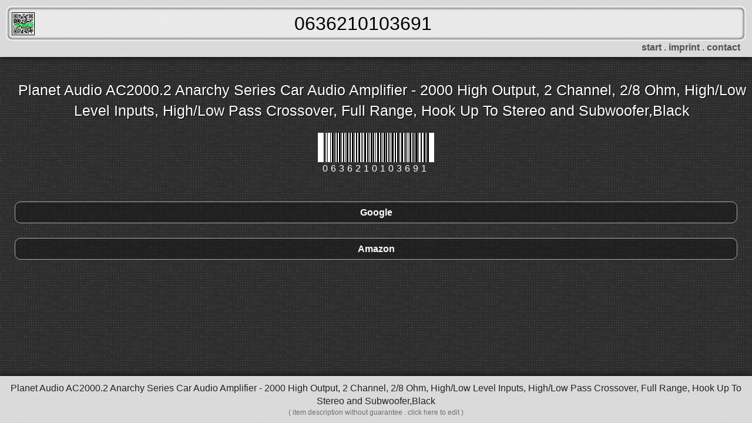

--- FILE ---
content_type: text/html; charset=UTF-8
request_url: https://freescanner.org/?s=eo&q=0636210103691
body_size: 1898
content:

<!doctype html>
<html>
    <head>
        <meta charset="utf-8" />
        <meta name="apple-itunes-app" content="app-id=560068210" />
        <meta http-equiv="x-ua-compatible" content="ie=edge" />
        <meta name="viewport" content="width=device-width, initial-scale=1, maximum-scale=1, user-scalable=no" />
        
        <link rel="apple-touch-icon" sizes="57x57" href="./img/icons/apple-icon-57x57.png" />
        <link rel="apple-touch-icon" sizes="60x60" href="./img/icons/apple-icon-60x60.png" />
        <link rel="apple-touch-icon" sizes="72x72" href="./img/icons/apple-icon-72x72.png" />
        <link rel="apple-touch-icon" sizes="76x76" href="./img/icons/apple-icon-76x76.png" />
        <link rel="apple-touch-icon" sizes="114x114" href="./img/icons/apple-icon-114x114.png" />
        <link rel="apple-touch-icon" sizes="120x120" href="./img/icons/apple-icon-120x120.png" />
        <link rel="apple-touch-icon" sizes="144x144" href="./img/icons/apple-icon-144x144.png" />
        <link rel="apple-touch-icon" sizes="152x152" href="./img/icons/apple-icon-152x152.png" />
        <link rel="apple-touch-icon" sizes="180x180" href="./img/icons/apple-icon-180x180.png" />
        <link rel="icon" type="image/png" sizes="192x192"  href="./img/icons/android-icon-192x192.png" />
        <link rel="icon" type="image/png" sizes="32x32" href="./img/icons/favicon-32x32.png" />
        <link rel="icon" type="image/png" sizes="96x96" href="./img/icons/favicon-96x96.png" />
        <link rel="icon" type="image/png" sizes="16x16" href="./img/icons/favicon-16x16.png" />
        <link rel="manifest" href="./img/icons/manifest.json" />
        <meta name="msapplication-TileColor" content="#000000" />
        <meta name="msapplication-TileImage" content="./img/icons/ms-icon-144x144.png" />
        <meta name="theme-color" content="#000000" />

         
          <title>0636210103691 - Planet Audio AC2000.2 Anarchy Series Car Audio Amplifier - 2000 High Output, 2 Channel, 2/8 Ohm, High/Low Level Inputs, High/Low Pass Crossover, Full Range, Hook Up To Stereo and Subwoofer,Black -  FreeScanner</title>
                
                  <meta name="description" content="FreeScanner - Free QR-Scanner / Barcode-Scanner" />
                
        
        
        
        <meta name="copyright" content="2015 Alexander Unruh" />
        <meta name="page-topic" content="0636210103691 Planet Audio AC2000.2 Anarchy Series Car Audio Amplifier - 2000 High Output, 2 Channel, 2/8 Ohm, High/Low Level Inputs, High/Low Pass Crossover, Full Range, Hook Up To Stereo and Subwoofer,Black" />
        <meta name="keywords" content="FreeScanner, Barcode Scanner, QR Scanner, EAN, EAN-13, EAN-8, UPC, Barcode Database, EAN Lookup, UPC Lookup" />

        <link rel="apple-touch-icon" href="apple-touch-icon.png" />
        <!-- Place favicon.ico in the root directory -->
        <link rel="stylesheet" href="css/main.css" />
        <!-- link rel="stylesheet" href="css/modal.css" /-->
        <link rel="stylesheet" type="text/css" href="css/mobile.css" media="screen and (max-width: 500px)" />
        
    </head>
    <body >

        <header>

            <h1><a href="https://itunes.apple.com/us/app/freescanner/id560068210?mt=8" id="logo">FreeScanner</a></h1>
            <input id="secure" type="hidden" value="" />

            <form id="search" action="" method="get">
                <input id="q" type="search" name="q" value="0636210103691" placeholder="Enter code here"  />
                                <input type="submit" value="search" style="display: none" />
                <div class="info">
                   
                    <a class="seolink" href="?s=eo&q=0636202266038">0636202266038</a>
                    <a class="seolink" href="?s=eo&q=0636227126102">0636227126102</a>
                    <a class="infolink" href="http://freescanner.org">start</a> . 
                   
                  <a class="infolink" href="http://unruh.it">imprint</a> .
                  <a class="infolink" href="mailto:alexander@unruh.it?subject=FreeScanner">contact</a>
                  
                </div>
            </form>

        </header>

                <ul id="resultList" class="clearfix">
                      <h2 class="result" style="color: white;">Planet Audio AC2000.2 Anarchy Series Car Audio Amplifier - 2000 High Output, 2 Channel, 2/8 Ohm, High/Low Level Inputs, High/Low Pass Crossover, Full Range, Hook Up To Stereo and Subwoofer,Black</h2>
                        <div id="barcode">
              <img src="barcode/0636210103691" alt="0636210103691: Planet Audio AC2000.2 Anarchy Series Car Audio Amplifier - 2000 High Output, 2 Channel, 2/8 Ohm, High/Low Level Inputs, High/Low Pass Crossover, Full Range, Hook Up To Stereo and Subwoofer,Black" title="0636210103691: Planet Audio AC2000.2 Anarchy Series Car Audio Amplifier - 2000 High Output, 2 Channel, 2/8 Ohm, High/Low Level Inputs, High/Low Pass Crossover, Full Range, Hook Up To Stereo and Subwoofer,Black" />
              <span>0636210103691</span>
            </div>
                    <li>
            <a class="google" href="https://google.com/search?q=0636210103691">Google
                          </a>
          </li>
          <li>
            <a rel="nofollow" class="amazon" href="https://www.amazon.com/gp/search/ref=as_li_qf_sp_sr_tl?ie=UTF8&keywords=Planet+Audio+AC2000.2+Anarchy+Series+Car+Audio+Amplifier+-+2000+High+Output%2C+2+Channel%2C+2%2F8+Ohm%2C+High%2FLow+Level+Inputs%2C+High%2FLow+Pass+Crossover%2C+Full+Range%2C+Hook+Up+To+Stereo+and+Subwoofer%2CBlack">Amazon</a>
          </li>
          <li style="display:none;">
            <a rel="nofollow" class="ebay" href="http://rover.ebay.com/rover/1/711-53200-19255-0/1?icep_ff3=9&pub=5575147607&toolid=10001&campid=5337975732&customid=&icep_uq=Planet+Audio+AC2000.2+Anarchy+Series+Car+Audio+Amplifier+-+2000+High+Output%2C+2+Channel%2C+2%2F8+Ohm%2C+High%2FLow+Level+Inputs%2C+High%2FLow+Pass+Crossover%2C+Full+Range%2C+Hook+Up+To+Stereo+and+Subwoofer%2CBlack&icep_sellerId=&icep_ex_kw=&icep_sortBy=12&icep_catId=&icep_minPrice=&icep_maxPrice=&ipn=psmain&icep_vectorid=229466&kwid=902099&mtid=824&kw=lg">Ebay</a>
          </li>
                                                                                                                    </ul>
        

        
        
        
        <footer>
            <div id="footerResult">
              <h2 class="result">Planet Audio AC2000.2 Anarchy Series Car Audio Amplifier - 2000 High Output, 2 Channel, 2/8 Ohm, High/Low Level Inputs, High/Low Pass Crossover, Full Range, Hook Up To Stereo and Subwoofer,Black</h2>
              <span class="guarantee">( item description without guarantee . click here to edit )</span>
            </div>
            <form id="userinput" action="" method="post" style="display: none;">
              <input type="text" id="userdesc" name="userinput" placeholder="enter item description here" value="Planet Audio AC2000.2 Anarchy Series Car Audio Amplifier - 2000 High Output, 2 Channel, 2/8 Ohm, High/Low Level Inputs, High/Low Pass Crossover, Full Range, Hook Up To Stereo and Subwoofer,Black" />
              <input type="submit" value="" />
            </form>
        </footer>
                  <script type="text/javascript" src="js/jquery-2.1.4.min.js"></script>
                <script type="text/javascript" src="js/main.js?v=1627419911"></script>
        <!-- script type="text/javascript" src="js/modal.js?v=1627419911"></script -->


    </body>
</html>


--- FILE ---
content_type: text/css
request_url: https://freescanner.org/css/main.css
body_size: 3391
content:
/*
 * What follows is the result of much research on cross-browser styling.
 * Credit left inline and big thanks to Nicolas Gallagher, Jonathan Neal,
 * Kroc Camen, and the H5BP dev community and team.
 */

/* ==========================================================================
   Base styles: opinionated defaults
   ========================================================================== */

html {
    color: #222;
    font-size: 1em;
    line-height: 1.4;
}

html, body
{
    padding: 0;
    margin: 0;
  font-family: "HelveticaNeue-Light", "Helvetica Neue Light", "Helvetica Neue", Helvetica, Arial, "Lucida Grande", sans-serif;
  background: url('../img/dark-grey-tile.png');
}

/*
 * Remove text-shadow in selection highlight:
 * https://twitter.com/miketaylr/status/12228805301
 *
 * These selection rule sets have to be separate.
 * Customize the background color to match your design.
 */

::selection {
    background: #b3d4fc;
    text-shadow: none;
}

/*
 * A better looking default horizontal rule
 */

hr {
    display: block;
    height: 1px;
    border: 0;
    border-top: 1px solid #ccc;
    margin: 1em 0;
    padding: 0;
}

/*
 * Remove the gap between audio, canvas, iframes,
 * images, videos and the bottom of their containers:
 * https://github.com/h5bp/html5-boilerplate/issues/440
 */

audio,
canvas,
iframe,
img,
svg,
video {
    vertical-align: middle;
}

/*
 * Remove default fieldset styles.
 */

fieldset {
    border: 0;
    margin: 0;
    padding: 0;
}

/*
 * Allow only vertical resizing of textareas.
 */

textarea {
    resize: vertical;
}

/* ==========================================================================
   Browser Upgrade Prompt
   ========================================================================== */

.browserupgrade {
    margin: 0.2em 0;
    background: #ccc;
    color: #000;
    padding: 0.2em 0;
}

/* ==========================================================================
   Author's custom styles
   ========================================================================== */

h4
{
    color: white;
    padding: 5px 0;
    margin: 0;
}

header
{
    margin: 0;
    padding: 0;
}

#search
{
    text-align: center;
    background: #eee;
    padding: 10px 10px 10px;
    margin: 0;
    opacity: 0.9;
    position: fixed;
    left: 0; right: 0; top: 0;
    box-shadow: 0 0 10px #000;
    z-index: 10;
}

footer
{
    padding: 10px;
    position: fixed;
    left: 0; right: 0; bottom: -50px;
    text-align: center;
    z-index: 10;
    background: #eee;
    box-shadow: 0 0 10px #000;
    opacity: 0.9;
}

#search h2.result
{
  padding-top: 5px;
}

h2.result
{
  padding: 0;
  margin: 0;
  font-size: 16px;
  font-weight: normal;
}

span.guarantee
{
  display: block;
  font-size: 12px;
  color: #777;
}

footer a
{
    color: #fefefe;
    padding: 10px 15px;
    box-shadow: 0 0 5px #000;
    border: 3px solid white;
    font-size: 24px;
    font-weight: bold;
    border-radius: 10px;
    text-decoration: none;
    background: rgba(230,96,0,0.9);
    width: 100%;
}

#footerResult
{
  cursor: pointer;
}

#userinput
{
  display: none;
}

/*
#userinput input
{
  display: block;
  box-sizing: border-box;
  width: 100%;
  line-height: 30px;
  text-align: center;
  font-weight: bold;
  text-decoration: none;
  box-shadow: inset 0 0 3px #000;
  border: 2px solid white;
  border-radius: 10px;
  font-size: 16px;
}
*/

#userdesc
{
  width: 100%;
  display: block;
  box-sizing: border-box;
  text-align: center;
  word-break: break-word;
  border: 1px solid white;
  box-shadow: inset 0 0 1px #000;
  font-size: 16px;
  font-weight: normal;
  height: 44px;
  border-radius: 3;
  -webkit-appearance: none !important;
}

#userinput input[type=submit]
{
  display: none;
}


.freescanner #logo
{
  display: none;
}

#logo
{
    height: 37px;
    width: 37px;
    overflow: hidden;
    display: inline-block;
    background-image: url('../img/freescanner.png');
    background-size: contain;
    background-position: left center;
    background-repeat: no-repeat;
    position: fixed;
    left: 20px;
    top: 21px;
    z-index: 11;
    text-decoration: none;
    border: 1px solid #000;
    box-shadow: 0 0 1px #ccc;
}

#logo:after
{
  content: "\00a0";
  opacity: 0.75;
  width: 30px;
  height: 1px;
  background: #00FFFF;
  position: absolute;
  top: 20px;
  left: 10px;
  box-shadow: 0 0 5px #00FF00, 
        -14px 0 5px #00FF00, 
        -9px 0 4px #00FF00, 
        -5px 0 3px #00FF00, 
        -3px 0 2px #00FF00, 
        -1px 0 1px #00FF00,
        14px 0 5px #00FF00, 
        9px 0 4px #00FF00, 
        5px 0 3px #00FF00, 
        3px 0 2px #00FF00, 
        1px 0 1px #00FF00;
}

h1
{
  margin: 0;
  padding: 0;
  text-indent: 50px;
}

#q
{
    text-align: center;
    display: inline-block;
    width: 100%;
    font-size: 32px !important;
    line-height: 52px !important;
    -webkit-appearance: none !important;
    box-shadow: inset 0 0 5px #000;
    border: 3px solid white;
    border-radius: 10px;
}

#q:focus, #q:active
{
    outline: none !important;
}

#q::-webkit-search-cancel-button
{
    position:relative;
    right:5px;

    -webkit-appearance: none;
    height: 40px;
    width: 40px;
    border-radius:20px;
    background: #ccc url([data-uri]) no-repeat center;
}

.freescanner #q::-webkit-search-cancel-button
{
  display: none;
}

.freescanner div.info
{
  display: none;
}

a.seolink
{
  display: none;
}

div.info
{
  text-align: right;
  padding: 0 10px;
  margin-bottom: -5px;
  position: relative;
}

div.info span
{
  color: #777;
  left: 5px;
  top: 3px;
  position: absolute;
  font-size: 13px;
}

div.info a
{
  color: #555;
  font-weight: bold;
  text-decoration: none;
  
  text-shadow: inset 0 0 5px #000;
}

div.info a.n3rds
{
  color: #333;
  font-weight: bold;
  text-decoration: none;
  position: absolute;
  right: 5px;
  font-size: 15px;
}

#resultList, #barcodeList
{
  display: block;
  padding: 100px 0
}

.freescanner #resultList, .freescanner #barcodeList
{
  padding-top: 90px;
}

#resultList h2, #barcodeList h2
{
  color: #eee;
  text-shadow: 1px 1px 1px #000;
  padding-left: 20px;
}

#resultList h2
{
  padding-top: 20px;
  font-size: 25px;
  text-align: center;
}

#resultList p
{
  padding: 10px 25px 0;
  color: #ccc;
  font-size: 16px;
  text-align: center;
}

#resultList li
{
  width: 100%;
  height: 100%;
  display: block;
}

#barcodeList li
{
  padding: 0 20px 20px;
  display: inline-block;
}

#resultList li a
{
  display: block;
  line-height: 35px;
  text-align: center;
  color: white;
  font-weight: bold;
  margin: 25px 25px 0;
  text-decoration: none;
  
  border: 1px solid #AAA;
  border-radius: 10px;
  background: rgba(0,0,0,0.3);
  
  position: relative;
}

#barcodeList li a
{
  color: white;
  text-decoration: none;
}

#barcodeList li a span
{
  display: block;
  text-align: center;
  letter-spacing: 5px;
}

.freescanner #barcode
{
  opacity: 0.25;
}

#barcode
{
  text-align: center;
  padding: 20px;
}

#barcode span
{
  display: block;
  text-align: center;
  letter-spacing: 5px;
  color: white;
}

#userfeedback
{
  margin-top: -15px;
  padding: 0 10px 100px;
}

#userfeedback h3
{
  margin: 0;
  padding: 0;
  opacity: 0.7;
  color: white;
  text-align: center;
  text-shadow: 1px 1px 1px #000; 
}

#feedback
{
  width: 100%;
}

#feedbackBtns
{
}

#feedback button
{
  display: inline-block;
  width: 49%;
  border: 1px solid #aaa;
  border-radius: 0;
  background: #eee;
  box-shadow: 0 0 3px #000;
  line-height: 30px;
  font-size: 20px;
  font-weight: bold;
  border-radius: 5px;
}

#resultList li a span
{
  display: block;
  position: absolute;
  right: -3px;
  top: 5px;
  width: 50px;
  height: 55px;
  background: url('../img/freeSelect.png') no-repeat top right;
  background-size: contain;
}

#resultList li a span select
{
  opacity: 0;
  width: 35px;
  height: 35px;
  font-size: 16px;
}


#noBtn
{
  color: #555;
  opacity: 0.7;
}

#yesBtn
{
  opacity: 0.8;
  color: green;
}

#feedback textarea.comment
{
  -webkit-box-sizing: border-box;
  -moz-box-sizing: border-box;
  box-sizing: border-box;

  width: 100%;
  opacity: 0.8;
  font-size: 16px;
  margin: 5px 0 0;
}


/* ==========================================================================
   Helper classes
   ========================================================================== */

/*
 * Hide visually and from screen readers:
 */

.hidden {
    display: none !important;
}

/*
 * Hide only visually, but have it available for screen readers:
 * http://snook.ca/archives/html_and_css/hiding-content-for-accessibility
 */

.visuallyhidden {
    border: 0;
    clip: rect(0 0 0 0);
    height: 1px;
    margin: -1px;
    overflow: hidden;
    padding: 0;
    position: absolute;
    width: 1px;
}

/*
 * Extends the .visuallyhidden class to allow the element
 * to be focusable when navigated to via the keyboard:
 * https://www.drupal.org/node/897638
 */

.visuallyhidden.focusable:active,
.visuallyhidden.focusable:focus {
    clip: auto;
    height: auto;
    margin: 0;
    overflow: visible;
    position: static;
    width: auto;
}

/*
 * Hide visually and from screen readers, but maintain layout
 */

.invisible {
    visibility: hidden;
}

/*
 * Clearfix: contain floats
 *
 * For modern browsers
 * 1. The space content is one way to avoid an Opera bug when the
 *    `contenteditable` attribute is included anywhere else in the document.
 *    Otherwise it causes space to appear at the top and bottom of elements
 *    that receive the `clearfix` class.
 * 2. The use of `table` rather than `block` is only necessary if using
 *    `:before` to contain the top-margins of child elements.
 */

.clearfix:before,
.clearfix:after {
    content: " "; /* 1 */
    display: table; /* 2 */
}

.clearfix:after {
    clear: both;
}

/* ==========================================================================
   EXAMPLE Media Queries for Responsive Design.
   These examples override the primary ('mobile first') styles.
   Modify as content requires.
   ========================================================================== */

@media only screen and (min-width: 35em) {
    /* Style adjustments for viewports that meet the condition */
}

@media print,
       (min-resolution: 1.25dppx),
       (min-resolution: 120dpi) {
    /* Style adjustments for high resolution devices */
}

/* ==========================================================================
   Print styles.
   Inlined to avoid the additional HTTP request:
   http://www.phpied.com/delay-loading-your-print-css/
   ========================================================================== */

@media print {
    *,
    *:before,
    *:after {
        background: transparent !important;
        color: #000 !important; /* Black prints faster:
                                   http://www.sanbeiji.com/archives/953 */
        box-shadow: none !important;
        text-shadow: none !important;
    }

    a,
    a:visited {
        text-decoration: underline;
    }

    a[href]:after {
        content: " (" attr(href) ")";
    }

    abbr[title]:after {
        content: " (" attr(title) ")";
    }

    /*
     * Don't show links that are fragment identifiers,
     * or use the `javascript:` pseudo protocol
     */

    a[href^="#"]:after,
    a[href^="javascript:"]:after {
        content: "";
    }

    pre,
    blockquote {
        border: 1px solid #999;
        page-break-inside: avoid;
    }

    /*
     * Printing Tables:
     * http://css-discuss.incutio.com/wiki/Printing_Tables
     */

    thead {
        display: table-header-group;
    }

    tr,
    img {
        page-break-inside: avoid;
    }

    img {
        max-width: 100% !important;
    }

    p,
    h2,
    h3 {
        orphans: 3;
        widows: 3;
    }

    h2,
    h3 {
        page-break-after: avoid;
    }
}
